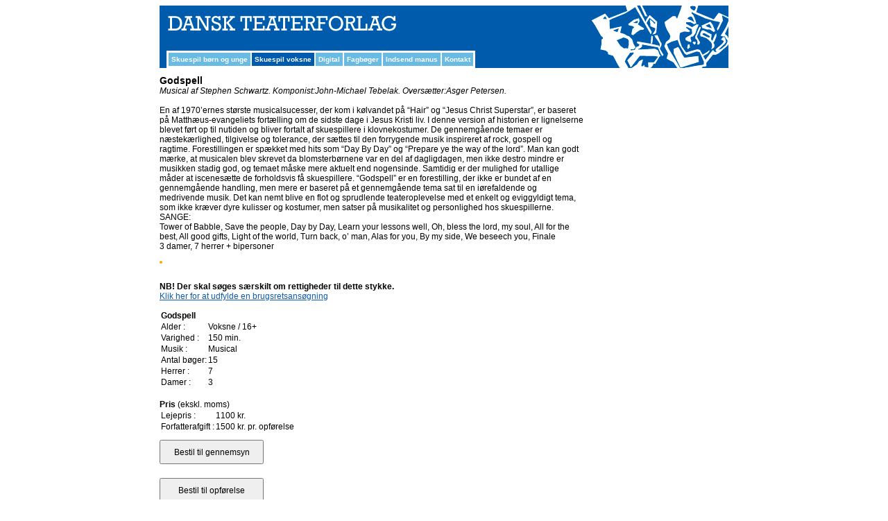

--- FILE ---
content_type: text/html
request_url: https://danteater.dk/index.asp?id=61&p=0001719
body_size: 12192
content:

<!DOCTYPE html PUBLIC "-//W3C//DTD XHTML 1.0 Transitional//EN" "http://www.w3.org/TR/xhtml1/DTD/xhtml1-transitional.dtd">
<html >
<head>
<meta http-equiv="Content-Type" content="text/html; charset=iso-8859-1">

<title>Godspell - Musical af Stephen Schwartz - Dansk Teaterforlag</title>
<META NAME="Title" CONTENT="Godspell - Musical af Stephen Schwartz - Dansk Teaterforlag">
<META NAME="Description" CONTENT="En af 1970’eres største musicalsucesser, der kom i kølvandet på “Hair og “Jesus Christ Superstar", er baseret på Matthæus-evangeliets fortælling om de sidste da">
<META NAME="Keywords" CONTENT="Godspell, Musical, skuespil, musical, musicals, drama, skolekomedie, læseteater, teater, dilettant, farcer, komedier">
<META NAME="Robots" CONTENT="ALL">
<LINK REV=made href="mailto:mail@danteater.dk">
<META HTTP-EQUIV="Reply-to" CONTENT="mail@danteater.dk">

<META NAME="DC.Title" CONTENT="Godspell - Musical af Stephen Schwartz - Dansk Teaterforlag">
<META NAME="DC.Description" CONTENT="En af 1970’eres største musicalsucesser, der kom i kølvandet på “Hair og “Jesus Christ Superstar", er baseret på Matthæus-evangeliets fortælling om de sidste da">
<META NAME="DC.Subject" CONTENT="Godspell, Musical, skuespil, musical, musicals, drama, skolekomedie, læseteater, teater, dilettant, farcer, komedier">
<LINK REL="schema.dc" HREF="http://purl.org/metadata/dublin_core_elements">

<link href="Skabeloner/style.css" rel="stylesheet" type="text/css" >
<link href="Skabeloner/style-print.css" rel="stylesheet" type="text/css" media="print" >
<script src="AC_RunActiveContent.js" type="text/javascript" language="javascript"></script>

<script type="text/javascript">
<!--
function MM_validateForm() { //v4.0
  if (document.getElementById){
    var i,p,q,nm,test,num,min,max,errors='',args=MM_validateForm.arguments;
    for (i=0; i<(args.length-2); i+=3) { test=args[i+2]; val=document.getElementById(args[i]);
      if (val) { nm=val.name; if ((val=val.value)!="") {
        if (test.indexOf('isEmail')!=-1) { p=val.indexOf('@');
          if (p<1 || p==(val.length-1)) errors+='- '+nm+' skal udfyldes med en e-mail.\n';
        } else if (test!='R') { num = parseFloat(val);
          if (isNaN(val)) errors+='- '+nm+' must contain a number.\n';
          if (test.indexOf('inRange') != -1) { p=test.indexOf(':');
            min=test.substring(8,p); max=test.substring(p+1);
            if (num<min || max<num) errors+='- '+nm+' must contain a number between '+min+' and '+max+'.\n';
      } } } else if (test.charAt(0) == 'R') errors += '- '+nm+' skal udfyldes.\n'; }
    } if (errors) alert('Fejl:\n'+errors);
    document.MM_returnValue = (errors == '');
} }
//-->
</script>
<script src="//ajax.googleapis.com/ajax/libs/jquery/1.11.1/jquery.min.js"></script>
</head>

<body >
<table width="820" border="0" align="center" cellpadding="0" cellspacing="0" bgcolor="#005BAC">
  <tr>
    <td width="620"><a href="/" target="_top"><img src="Grafik/top_left.jpg" width="620" height="50" border=0></a></td>
    <td width="200" rowspan="2"><img src="Grafik/top_right.jpg" width="200" height="90"></td>
  </tr>
  <tr valign="bottom" bgcolor="#005BAC">
    <td><table width="620" border="0" cellpadding="0" cellspacing="0">
      <tr>
        <td valign="bottom" bgcolor="#005BAC"></td>
      </tr>
      <tr>
        <td valign="bottom"><table width="620" border="0" cellspacing="0" cellpadding="0">
            <tr valign="bottom">
              <td width="10" height="10" nowrap bgcolor="#005BAC">&nbsp;</td>
              <td height="10" nowrap>			  <table border="2" cellpadding="4" cellspacing="0" bordercolor="#FFFFFF">
                  <tr>
	
											 <td nowrap  class="menuTD"><a class="menu" target="_top" href="index.asp?id=60">Skuespil børn og unge</a></td>
	
											 <td nowrap  class="menuTDAktiv"><a class="menu" target="_top" href="index.asp?id=61">Skuespil voksne</a></td>		 	
	
											 <td nowrap  class="menuTD"><a class="menu" target="_top" href="index.asp?id=102">Digital</a></td>
		
											 <td nowrap  class="menuTD"><a class="menu" target="_top" href="index.asp?id=113">Fagbøger</a></td>
		
											 <td nowrap  class="menuTD"><a class="menu" target="_top" href="index.asp?id=95">Indsend manus</a></td>
		
											 <td nowrap  class="menuTD"><a class="menu" target="_top" href="index.asp?id=66">Kontakt</a></td>
			

                  </tr>
              </table></td>
              <td width="40" height="0" nowrap bgcolor="#005BAC">&nbsp;</td>
            </tr>
        </table></td>
      </tr>
    </table></td>
  </tr>
</table>
<table width="820" border="0" align="center" cellpadding="0" cellspacing="0">
  <tr>
    <th scope="col"><img src="Grafik/blank_10x10px.gif" width="10" height="10"></th>
  </tr>
</table>
        

<table width="820" align="center"   border="0" cellspacing="0" cellpadding="0">
  <tr>
    <td bgcolor="#FFFFFF" valign="top">

 

<table width="99%" border="0" cellspacing="0" cellpadding="0">
 <tr>
  <td valign="top">	
	<h1>Godspell</h1>	
	 
	<i>Musical</i>
	
	<i>af Stephen Schwartz. </i>
	<i>Komponist:John-Michael Tebelak. </i>
		<i>Oversætter:Asger Petersen. </i>
		
<br /><br />
	En af 1970’ernes største musicalsucesser, der kom i kølvandet på “Hair” og “Jesus Christ Superstar”, er baseret på Matthæus-evangeliets fortælling om de sidste dage i Jesus Kristi liv. I denne version af historien er lignelserne blevet ført op til nutiden og bliver fortalt af skuespillere i klovnekostumer. De gennemgående temaer er næstekærlighed, tilgivelse og tolerance, der sættes til den forrygende musik inspireret af rock, gospell og ragtime. Forestillingen er spækket med hits som “Day By Day” og “Prepare ye the way of the lord”. Man kan godt mærke, at musicalen blev skrevet da blomsterbørnene var en del af dagligdagen, men ikke destro mindre er musikken stadig god, og temaet måske mere aktuelt end nogensinde. Samtidig er der mulighed for utallige måder at iscenesætte de forholdsvis få skuespillere. “Godspell” er en forestilling, der ikke er bundet af en gennemgående handling, men mere er baseret på et gennemgående tema sat til en iørefaldende og medrivende musik. Det kan nemt blive en flot og sprudlende teateroplevelse med et enkelt og eviggyldigt tema, som ikke kræver dyre kulisser og kostumer, men satser på musikalitet og personlighed hos skuespillerne. <br>SANGE:<br>Tower of Babble, Save the people, Day by Day, Learn your lessons well, Oh, bless the lord, my soul, All for the best, All good gifts, Light of the world, Turn back, o’ man, Alas for you, By my side, We beseech you, Finale<br>3 damer, 7 herrer + bipersoner
  <br />
<br />


<div class="product-music" style="">
		 <style>
	.old-music-link { display: none; }
	.product-music {
		width: fit-content;
		border: 2px orange solid; 
		border-radius: 30px
	}
	.lyttilmusikken {
		margin: 0px;
		width: fit-content;
	}
	.lyttilmusikken h3 {
		max-width: 100%;
		width: 440px;
		text-align: center;
		margin: 0px;
		/* background: #005bac; */
		color: #000;
		padding: 11px;
		cursor: pointer;
		min-width: 300px;
		display: flex;
		align-items: center;
		justify-content: left;
		gap: 12px;
		
	}
	.lyttilmusikken h3 svg {
		width: 30px;
		height: 30px;
		transform: rotate(0deg);
		transition: all 0.25s;
	}
	.lyttilmusikken.open h3 svg {
		transform: rotate(90deg);
	}
	#player {
		    margin-bottom: 30px;
	}
	
</style>
<script>
	$('document').ready(function(){
		$('.lyttilmusikken h3').on('click',function(){
			$("#player").slideToggle();
			$(".lyttilmusikken").toggleClass('open');
		});
	});
</script>

</div><!--product-music-->	
	

<p>

<br /><b>NB! Der skal søges særskilt om rettigheder til dette stykke.</b><br />
<a href="index.asp?id=86&p=0001719" target="_blank">Klik her for at udfylde en brugsretsansøgning</a><br /> 


		 
			 
<table border="0" cellpadding="0" cellspacin="0">
<tr>
  <td colspan="2"><b>Godspell</b>
		
	</td>
</tr>
<tr>
  <td>Alder :</td>
	<td>Voksne
							 / 16+
	</td>
</tr>

<tr>
  <td>Varighed :</td>
	<td>150 min.</td>
</tr>
<tr>
  <td>Musik :</td>
	<td>Musical</td>
</tr>

<tr>
  <td>Antal bøger:</td>
	<td>15</td>
</tr>
<!--<tr>
  <td>Katalog :</td>
	<td>False</td>
</tr>-->

<tr>
  <td>Herrer :</td>
	<td>7</td>
</tr>

<tr>
  <td>Damer :</td>
	<td>3</td>
</tr>

<!--<tr>
  <td>ï¿½vede Amatoerer :</td>
	<td>True</td>
</tr>
--><tr>

<!--
<tr>
  <td>Orkesternoder :</td>
	<td></td>
	 
</tr>-->
<!--<tr>
  <td>Seniorteater :</td>
	<td>False</td>
</tr>-->

<!--
<tr>
  <td>Ekstramateriale :</td>
	<td>20036</td>
</tr>-->
</table>
 <!--
 (
 Vaegt 5
 
 Kategori1 
 Kategori2  
 )
 -->
<br />



<!--

	</p> 
-->
	<b>Pris</b> (ekskl. moms)

<table border="0" cellpadding="0" cellspacin="0">

    <tr>
    		<td>Lejepris :</td>
    		<td>1100 kr.</td>
    		<td></td>
    </tr>	

    <tr>
    		<td>Forfatterafgift :</td>
    		<td>1500 kr. pr. opførelse</td>
    		<td></td>
    </tr>	
	
</table>


<form id="formcart" style="padding: 0px; margin: 0px;" name="formcart" method="post" action="post/shop-bestil2.asp">
<input type="hidden" name="returnurl" value="id=61&p=0001719">
<input type="hidden" name="besttype" value="1">
<input type="hidden" name="produkt" value="10346279">
<input type="hidden" name="produktKode" value="0001719">
<input type="hidden" name="produktPris1" value="1100">
<input type="hidden" name="produktPris2" value="1500"> 

<input type="submit" value="Bestil til gennemsyn" class="bestilbutton" >
<br />


</form>
<form id="formcart" style="padding: 0px; margin: 0px;" name="formcart" method="post" action="post/shop-bestil.asp">
<input type="hidden" name="returnurl" value="id=61&p=0001719">
<input type="hidden" name="besttype" value="1">
<input type="hidden" name="produkt" value="10346279">
<input type="hidden" name="produktKode" value="0001719">
<input type="hidden" name="produktPris1" value="1100">
<input type="hidden" name="produktPris2" value="1500">
<input type="hidden" name="produktPris3" value="">

<input type="button" onclick="location.href='index.asp?id=86&p=0001719';" value="Bestil til opførelse" class="bestilbutton"> 

</form>
<br /><b>Du kan bestille 6 skuespil til gennemsyn. <br /></b>

		

<br />



	
    </td>
<td valign="top" width="200" style="text-align: right">		
	
	
<div class="product-detail-wrap">
	<div class="product-detail">
		
	</div><!--product-detail-->

</div><!--product-detail-wrap-->		
</td>
		
 </tr>
</table>		 
 


   </td>										
  </tr>
</table> 	                  
									

    
<table width="820" border="0" align="center" cellpadding="0" cellspacing="0">
  <tr>
    <th scope="col"><img src="Grafik/blank_20x20px.gif" width="20" height="20"></th>
  </tr>
</table>
<table width="820" border="0" align="center" cellpadding="3" cellspacing="0" bgcolor="#E1F4FE">
  <tr>
    <td width="10"><img src="Grafik/blank_10x13px.gif" width="11" height="13"></td>
    <td><div align="center"><span class="style1">Dyrehaveg&aring;rdsvej 13 &#8226; 6000 Kolding &#8226; Telefon 75 56 87 88 &#8226;  E-mail <a href="mailto:post@danteater.dk">post@danteater.dk</a></span></div></td>
    <td width="10"><img src="Grafik/blank_10x10px.gif" width="10" height="10"></td>
  </tr>
</table>
<table width="820" border="0" align="center" cellpadding="0" cellspacing="0">
  <tr>
    <th bgcolor="#076acc" scope="col"><img src="Grafik/blank_10x03px.gif" width="11" height="3"></th>
  </tr>
</table>
<br>
<br>
<script type="text/javascript">
 
  var _gaq = _gaq || [];
  _gaq.push(['_setAccount', 'UA-18401118-1']);
  _gaq.push(['_setDomainName', '.danteater.dk']);
  _gaq.push(['_trackPageview']);
 
  (function() {
    var ga = document.createElement('script'); ga.type = 'text/javascript'; ga.async = true;
    ga.src = ('https:' == document.location.protocol ? 'https://ssl' : 'http://www') + '.google-analytics.com/ga.js';
    var s = document.getElementsByTagName('script')[0]; s.parentNode.insertBefore(ga, s);
  })();
 
</script>



</body>
</html>  
 